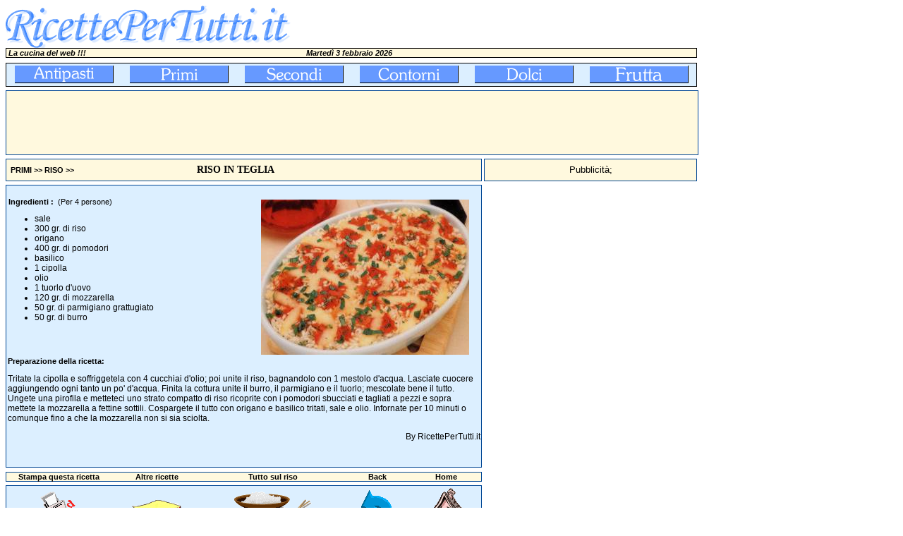

--- FILE ---
content_type: text/html
request_url: https://www.ricettepertutti.it/ricette.asp?prog=271
body_size: 20711
content:

<html>
<head>
<!-- Global site tag (gtag.js) - Google Analytics -->
<script async src="https://www.googletagmanager.com/gtag/js?id=UA-5750813-1"></script>
<script>
  window.dataLayer = window.dataLayer || [];
  function gtag(){dataLayer.push(arguments);}
  gtag('js', new Date());

  gtag('config', 'UA-5750813-1');
</script>


<meta http-equiv="Content-Type" content="text/html; charset=windows-1252">
<meta name="description" content="Riso in teglia. Tritate la cipolla e soffriggetela con 4 cucchiai d'olio; poi unite il riso, bagnandolo con 1 mestolo d'acqua. Lasciate cuocere aggiungendo ogni tanto un po' d'acqua. Finita la cottura unite il burro,">
<meta name="keywords" content="ricetta, Riso in teglia, Riso, ingredienti, preparazione">
<meta property="og:title" content="Riso in teglia">
<meta property="og:type"  content="article">
<meta property="og:image" content="https://www.ricettepertutti.it/images/riso_in_teglia.jpg">
<meta property="og:url"   content="https://www.ricettepertutti.it/ricette.asp?prog=271">
<meta property="og:site_name" content="RicettePerTutti.it">
<link href="stile.css" rel="stylesheet" type="text/css">
<link rel="shortcut icon" href="rpt.ico">
<title>Riso in teglia, ingredienti e preparazione. Ricette di RicettePerTutti.it</title>



</head>

<body>
<SCRIPT language=JavaScript>

nome1 = new Image;
nome1.src = "antipasti1.gif";
nomealt1 = new Image;
nomealt1.src = "antipasti2.gif";

nome2 = new Image;
nome2.src = "primi1.gif";
nomealt2 = new Image;
nomealt2.src = "primi2.gif";


nome3 = new Image;
nome3.src = "secondi1.gif";
nomealt3 = new Image;
nomealt3.src = "secondi2.gif";

nome4 = new Image;
nome4.src = "contorni1.gif";
nomealt4 = new Image;
nomealt4.src = "contorni2.gif";

nome5 = new Image;
nome5.src = "dolci1.gif";
nomealt5 = new Image;
nomealt5.src = "dolci2.gif";

nome6 = new Image;
nome6.src = "frutta1.gif";
nomealt6 = new Image;
nomealt6.src = "frutta2.gif";

function immagine(nomeimg,nomescr) {
	
	document.images[nomeimg].src = eval(nomescr + ".src")	
	
}

function colsx(obj,coloreSf,coloreT)
{
	if(document.getElementById(obj).style)
	{
		document.getElementById(obj).style.backgroundColor = coloreSf;
		document.getElementById(obj).style.color=coloreT;
	    document.getElementById(obj).style.cursor = 'hand';


	}
}
function clic(path)
{location.href = path;}


</SCRIPT>



<div align="left">
  <table border="0" width="980" height="60" cellspacing="0" cellpadding="0" style="border-collapse: collapse" bordercolor="#111111">
    <tr>
      <td width="494"><a href="https://www.ricettepertutti.it"><img border="0" src="ricettepertutti.gif" width="408" height="60" alt="Ricette per tutti" title="Ricette per tutti"></a></td>
      <td width="256"></td>
    </tr>
  </table>
</div>
<div align="left">
  <table border="0" width="980" cellspacing="0" bgcolor="#000000" height="10" style="border-collapse: collapse" bordercolor="#111111">
    <tr>
      <td width="100%">
          <table border="0" width="100%" bgcolor="#FFF9DE" cellspacing="0" cellpadding="0" height="10">
            <tr>
              <td width="33%"><i><b>&nbsp;La cucina del web !!!</b></i></td>
              <td width="33%">
                <p align="center"><b>&nbsp;<i>Martedì 3 febbraio 2026</i></b></td>
              <td width="34%">&nbsp;</td>
            </tr>
          </table>
      </td>
    </tr>
  </table>
</div>
<div align="left">
<table border="0" width="750" cellspacing="0" cellpadding="0" height="7" style="border-collapse: collapse" bordercolor="#111111">
  <tr>
    <td width="100%" height="7">
      <p style="margin-top: -7"></td>
  </tr>
</table>
</div>

<div align="left">
  <table border="0" width="980" cellspacing="0" bgcolor="#000000" style="border-collapse: collapse" bordercolor="#111111">
    <tr>
      <td width="100%">
        <div align="center">
          <center>
        <table border="0" width="100%" cellspacing="0" cellpadding="0" bgcolor="#DCEFFF" height="32" style="border-collapse: collapse" bordercolor="#111111">
          <tr>
            <td width="163" height="32" align="center"><a onmouseover="immagine('nome1', 'nomealt1');" onmouseout="immagine('nome1', 'nome1');" href="antipasti.asp"><img alt="antipasti" title="antipasti" src="antipasti1.gif" border="0" name="nome1" width="140" height="25" align="absmiddle"></a></td>
            <td width="163" height="32" align="center"><a onmouseover="immagine('nome2', 'nomealt2');" onmouseout="immagine('nome2', 'nome2');" href="primi.asp"><img alt="primi" title="primi" src="primi1.gif" border="0" name="nome2" width="140" height="25" align="absmiddle"></a></td>
            <td width="163" height="32" align="center"><a onmouseover="immagine('nome3', 'nomealt3');" onmouseout="immagine('nome3', 'nome3');" href="secondi.asp"><img alt="sceondi" title="sceondi" src="secondi1.gif" border="0" name="nome3" width="140" height="25" align="absmiddle"></a></td>
            <td width="163" height="32" align="center"><a onmouseover="immagine('nome4', 'nomealt4');" onmouseout="immagine('nome4', 'nome4');" href="contorni.asp"><img alt="contorni" title="contorni" src="contorni1.gif" border="0" name="nome4" width="140" height="25" align="absmiddle"></a></td>
            <td width="163" height="32" align="center"><a onmouseover="immagine('nome5', 'nomealt5');" onmouseout="immagine('nome5', 'nome5');" href="dolci.asp"><img alt="dolci" title="dolci" src="dolci1.gif" border="0" name="nome5" width="140" height="25" align="absmiddle"></a></td>
            <td width="163" height="32" align="center"><a onmouseover="immagine('nome6', 'nomealt6');" onmouseout="immagine('nome6', 'nome6');" href="frutta.asp"><img alt="frutta" title="frutta" src="frutta1.gif" border="0" name="nome6" width="140" height="25" align="absmiddle"></a></td>
		  </tr>
        </table>
          </center>
        </div>
      </td>
    </tr>
  </table>
</div>
<div align="left">
<table border="0" width="980" cellspacing="0" cellpadding="0" height="4" style="border-collapse: collapse" bordercolor="#111111">
  <tr>
    <td width="980" height="5">
      <p style="margin-top: -7">&nbsp;</td>
  </tr>
</table>
</div><div align="left"><table border="0" width="980" bgcolor="#004694" cellspacing="0" height=60><tr><td width="100%"><div align="left"><table border="0" width="980" bgcolor="#FFF9DE" cellspacing="0" cellpadding="0" height=60><tr><td><p align="left">
<script async src="https://pagead2.googlesyndication.com/pagead/js/adsbygoogle.js"></script>
<!-- 728x90-banner -->
<ins class="adsbygoogle" 
style="display:inline-block;width:728px;height:90px" 
data-ad-client="ca-pub-9412660054503530" 
data-ad-slot="4233936909"></ins>
<script>
(adsbygoogle = window.adsbygoogle || []).push({});
</script>
</td><td width="250"><p align="center"><script async src="https://pagead2.googlesyndication.com/pagead/js/adsbygoogle.js"></script>
<!-- 200x90, creato 04/04/09 -->
<ins class="adsbygoogle" 
style="display:inline-block;width:200px;height:90px" 
data-ad-client="ca-pub-9412660054503530" 
data-ad-slot="4362712471"></ins>
<script>
(adsbygoogle = window.adsbygoogle || []).push({});
</script>
 </td></tr></table></div></td></tr></table></div>
<div align="left">
<table border="0" width="980" cellspacing="0" cellpadding="0" height="4" style="border-collapse: collapse" bordercolor="#111111">
  <tr>
    <td width="100%" height="5">
      <p style="margin-top: -7">&nbsp;</td>
  </tr>
</table>
</div>

<div id="fb-root"></div>
<script>(function(d, s, id) {
  var js, fjs = d.getElementsByTagName(s)[0];
  if (d.getElementById(id)) {return;}
  js = d.createElement(s); js.id = id;
  js.src = "//connect.facebook.net/it_IT/all.js#xfbml=1";
  fjs.parentNode.insertBefore(js, fjs);
}(document, 'script', 'facebook-jssdk'));
</script>

<div align="left">
  <table border="0" cellpadding="0" cellspacing="0" style="border-collapse: collapse" bordercolor="#111111" width="980" height="505">
    <tr>
      <td width="675" height="505" valign="top">
        <div align="left">
          <table border="0" width="675" bgcolor="#004694" cellspacing="0" height="30" style="border-collapse: collapse" bordercolor="#111111">
            <tr>
              <td width="100%">
                <div align="center">
                  <table border="0" width="100%" bgcolor="#FFF9DE" cellspacing="0" cellpadding="0" height="30" style="border-collapse: collapse" bordercolor="#111111">
                    <tr>
                      <td width="40%">
                        <p align="left"><b>
						 &nbsp;&nbsp;<a href="primi.asp">PRIMI</a> &gt;&gt; <a href="primi_riso.asp">RISO</a> &gt;&gt;
                        </b></p>
                      </td>
                      <td width="60%"><h1 align="left">RISO IN TEGLIA </h1></td>
                    </tr>
                  </table>
                </div>
              </td>
            </tr>
          </table>
        </div>
        <div align="left">
          <table border="0" width="100%" cellspacing="0" cellpadding="0" height="4" style="border-collapse: collapse" bordercolor="#111111">
            <tr>
              <td width="100%" height="5">
              </td>
            </tr>
          </table>
        </div>
        <div align="left">
          <table border="0" width="675" cellspacing="0" bgcolor="#004694" style="border-collapse: collapse" bordercolor="#111111">
            <tr>
              <td width="100%" height="356">
                <div align="left">
                  <table border="0" width="100%" bgcolor="#DCEFFF" cellspacing="0" cellpadding="0" height="100" style="border-collapse: collapse" bordercolor="#111111">
                    <tr>
                      <td height="48" valign="top" width="100%">
                        <table border="0" width="100%" cellspacing="0" cellpadding="0" height="100" style="border-collapse: collapse" bordercolor="#111111">
                          <tr>
                            <td width="100%" height="17"></td>
                          </tr>
                          <tr>
                            <td height="108" valign="top">
                              <div align="center">
                                <center>
                                  <table border="0" width="100%" height="226" cellspacing="0" cellpadding="0" style="border-collapse: collapse" bordercolor="#111111">
                                    <tr>
                                      <td width="345" valign="top" height="226"><b>&nbsp;Ingredienti :</b>
                                        &nbsp;(Per 4 persone)
                                        <ul>
                                          <h2 class="ingred">
                                            <li>sale</li><li>300 gr. di riso</li><li>origano</li><li>400 gr. di pomodori</li><li>basilico</li><li>1 cipolla</li><li>olio</li><li>1 tuorlo d'uovo</li><li>120 gr. di mozzarella</li><li>50 gr. di parmigiano grattugiato</li><li>50 gr. di burro</li>
                                          </h2>
                                        </ul>
                                      </td>
                                      <td width="330" height="226">
                                        <p align="center">
                                          <img border="0" src="images/riso_in_teglia.jpg" alt="Riso in teglia" title="Riso in teglia">
                                      </td>
                                    </tr>
                                  </table>
                                </center>
                              </div>
                            </td>
                          </tr>
                          <tr>
                            <td valign="top">
                              <div align="center">
                                <center>
                                  <table border="0" width="670" height="120" cellspacing="0" cellpadding="0" style="border-collapse: collapse" bordercolor="#111111">
                                    <tr>
                                      <td valign="top" height="100" colspan="4"><b>Preparazione della ricetta:</b>
                                        <h3 class="prepar">Tritate la cipolla e soffriggetela con 4 cucchiai d'olio; poi unite il riso, bagnandolo con 1 mestolo d'acqua. Lasciate cuocere aggiungendo ogni tanto un po' d'acqua. Finita la cottura unite il burro, il parmigiano e il tuorlo; mescolate bene il tutto. Ungete una pirofila e metteteci uno strato compatto di riso ricoprite con i pomodori sbucciati e tagliati a pezzi e sopra mettete la mozzarella a fettine sottili. Cospargete il tutto con origano e basilico tritati, sale e olio. Infornate per 10 minuti o comunque fino a che la mozzarella non si sia sciolta.</h3>
                                        &nbsp; 
                                        </td>
                                    </tr>
                                    <tr>
                                      <td width="180" valign="top" height="50"> 
                                         
                                      </td>
                                      <td width="344" valign="top" height="50">
                                      
                                      </td>
									  <td width="146" valign="top" height="50">
									  <p class="prepar" align="right">By RicettePerTutti.it  
                                      </td>
                                    </tr>
                                  </table>
                                </center>
                              </div>
                            </td>
                          </tr>
                        </table>
                      </td>
                    </tr>
                  </table>
                </div>
              </td>
            </tr>
          </table>
        </div>
        
        
        
        <div align="left">
          <table border="0" width="675" cellspacing="0" cellpadding="0" height="6" style="border-collapse: collapse" bordercolor="#111111">
            <tr>
              <td width="100%" height="6">
              </td>
            </tr>
          </table>
        </div>
        <div align="left">
          <table border="0" cellspacing="0" style="border-collapse: collapse" bordercolor="#111111" width="675" bgcolor="#004694">
            <tr>
              <td width="100%">
                <table border="0" cellpadding="0" cellspacing="0" style="border-collapse: collapse" bordercolor="#111111" width="100%" bgcolor="#FFF9DE">
                  <tr>
                    <td width="150">
                      <p align="center"><b>Stampa questa ricetta</b>
                    </td>
                    <td width="130">
                      <p align="center"><b>Altre ricette</b> 
                    </td>
                    <td width="200">
                      <p align="center"><b>Tutto sul riso</b> 
                    </td>
                    <td width="95">
                      <p align="center"><b>Back</b>
                    </td>
                    <td width="100">
                      <p align="center"><b>Home</b>
                    </td>
                  </tr>
                </table>
              </td>
            </tr>
          </table>
        </div>
        <div align="left">
          <table border="0" width="675" cellspacing="0" cellpadding="0" height="4" style="border-collapse: collapse" bordercolor="#111111">
            <tr>
              <td width="100%" height="5">
              </td>
            </tr>
          </table>
        </div>
        <div align="left">
          <table border="0" width="675" cellspacing="0" bgcolor="#004694" height="65" style="border-collapse: collapse" bordercolor="#111111">
            <tr>
              <td width="100%" height="41">
                <table border="0" width="100%" height="65" cellspacing="0" style="border-collapse: collapse" bordercolor="#111111" cellpadding="0">
                  <tr>
                    <td width="100%" bgcolor="#DCEFFF">
                      <table border="0" width="100%" cellspacing="0" cellpadding="0" height="65" style="border-collapse: collapse" bordercolor="#111111">
                        <tr>
                          <td width="150">
                            <p align="center">
                              <a href="stampa_ricetta.asp?prog=271">
                              <img border="0" src="disegni/stampante.gif" alt="stampa questa ricetta" title="stampa questa ricetta" width="52" height="50"></a> 
                          </td>
                          <td width="130">
                            <p align="center"><a href="primi_riso.asp"><img border="0" src="disegni/lista.gif" alt="Riso" title="Riso"></a>
                          </td>
                          <td width="200">
                            <p align="center"><a href="tutto_sul_riso.asp"><img border="0" src="disegni/disegno_riso2.gif" alt="Tutto sul riso" title="Tutto sul riso"></a>
                          </td>
                          <td width="95">
                            <p align="center"><a href="javascript:history.back(1)"><img border="0" src="freccia.gif" alt="Torna indietro" title="Torna indietro" width="45" height="55"></a> 
                          </td>
                          <td width="100">
                            <p align="center"><a href="https://www.ricettepertutti.it"><img border="0" src="casa.gif" alt="Home page" title="Home page RicettePerTutti.it" width="50" height="64"></a> 
                          </td>
                        </tr>
                      </table>
                    </td>
                  </tr>
                </table>
              </td>
            </tr>
          </table>
        </div>
      </td>
      <td width="5" valign="top" height="510"></td>
      
      <!-- Parte destra pubblicita' -->
      
      <td width="300" height="510" valign="top">
        <div align="right">
          <table border="0" cellpadding="0" cellspacing="0" style="border-collapse: collapse" bordercolor="#111111" width="100%" height="505">
            <tr>
              <td width="300" height="37" valign="top" align="center">
              <table border="0" width="300" bgcolor="#004694" cellspacing="0" height="30" style="border-collapse: collapse" bordercolor="#111111">
                <tr>
                  <td width="100%">
                    <div align="left">
                      <table border="0" width="300" bgcolor="#FFF9DE" cellspacing="0" cellpadding="0" height="30" style="border-collapse: collapse" bordercolor="#111111">
                        <tr>
                          <td>
                            <p class="titolo_r" align="center">Pubblicità;</p>
                          </td>
                        </tr>
                      </table>
                    </div>
                  </td>
                </tr>
              </table>
             </td> 
            </tr>
            <tr>
              <td width="100%" height="250" valign="top">
			  
<script async src="https://pagead2.googlesyndication.com/pagead/js/adsbygoogle.js"></script>
<!-- Ricette 300x250 -->
<ins class="adsbygoogle"
     style="display:inline-block;width:300px;height:250px"
     data-ad-client="ca-pub-9412660054503530"
     data-ad-slot="2401511420"></ins>
<script>
     (adsbygoogle = window.adsbygoogle || []).push({});
</script>

            </td>
            </tr>
            <tr>
              <td width="100%" height="7"></td>
            </tr>
            <tr>
              <td width="100%" height="250">

<script async src="https://pagead2.googlesyndication.com/pagead/js/adsbygoogle.js"></script>
<!-- Riccette_basso_300x250 -->
<ins class="adsbygoogle"
     style="display:inline-block;width:300px;height:250px"
     data-ad-client="ca-pub-9412660054503530"
     data-ad-slot="0396452980"></ins>
<script>
     (adsbygoogle = window.adsbygoogle || []).push({});
</script>

              </td>
            </tr>
          </table>
        </div>
      </td>
    </tr>
  </table>
</div>
<div align="left">
    <table border="0" width="980" height="50" cellspacing="0" cellpadding="0" style="border-collapse: collapse" bordercolor="#111111">
      <tr>
        <td width="494"></td>
        <td width="256"></td>
      </tr>
    </table>
  </div> 
</body>
</html>

--- FILE ---
content_type: text/html; charset=utf-8
request_url: https://www.google.com/recaptcha/api2/aframe
body_size: 266
content:
<!DOCTYPE HTML><html><head><meta http-equiv="content-type" content="text/html; charset=UTF-8"></head><body><script nonce="AhRVySZcRvmm-QntNMy3hg">/** Anti-fraud and anti-abuse applications only. See google.com/recaptcha */ try{var clients={'sodar':'https://pagead2.googlesyndication.com/pagead/sodar?'};window.addEventListener("message",function(a){try{if(a.source===window.parent){var b=JSON.parse(a.data);var c=clients[b['id']];if(c){var d=document.createElement('img');d.src=c+b['params']+'&rc='+(localStorage.getItem("rc::a")?sessionStorage.getItem("rc::b"):"");window.document.body.appendChild(d);sessionStorage.setItem("rc::e",parseInt(sessionStorage.getItem("rc::e")||0)+1);localStorage.setItem("rc::h",'1770075415240');}}}catch(b){}});window.parent.postMessage("_grecaptcha_ready", "*");}catch(b){}</script></body></html>

--- FILE ---
content_type: text/css
request_url: https://www.ricettepertutti.it/stile.css
body_size: 1890
content:
td {
	FONT-FAMILY: verdana,helvetica,arial,geneva; 
	FONT-SIZE: 11px
}
.menus {
	FONT-FAMILY: verdana,helvetica,arial,geneva,serif; FONT-SIZE: 11px; 
	}
.menus a            {  color: #000000; TEXT-DECORATION: none}
.menus a:link       {  color: #000000 }
.menus a:hover      { color: #FFFFFF; TEXT-DECORATION: underline}

a              { color: #000000; TEXT-DECORATION: none}
a:link         { color: #000000 }
a:hover        { color: #000000; TEXT-DECORATION: underline}

.titolo {
	FONT-FAMILY: verdana,helvetica,arial,geneva;
	FONT-SIZE: 18px;
	FONT-WEIGHT: 600;
	color : #008080
}
.titolo2 {
	FONT-FAMILY: verdana,helvetica,arial,geneva;
	FONT-SIZE: 14px;
	FONT-WEIGHT: 600;
	color : #008080
}
.titolo_r {
	FONT-FAMILY: verdana,helvetica,arial,geneva,serif;
	FONT-SIZE: 13px;
}
.natale {
	FONT-FAMILY: verdana,helvetica,arial,geneva,serif;
	FONT-SIZE: 22px;
	color : #FF0000
}
.ingred {
	FONT-FAMILY: verdana,helvetica,arial,geneva,serif;
	FONT-SIZE: 12px;
}
.prepar {
	FONT-FAMILY: verdana,helvetica,arial,geneva,serif;
	FONT-SIZE: 12px;
}
h1 {
	FONT-FAMILY: "Times New Roman",helvetica,arial,geneva,serif;
	FONT-SIZE: 14px;
	FONT-WEIGHT: 600;
	margin-bottom: 0px;
}
h2 {
	FONT-FAMILY: verdana,helvetica,arial,geneva,serif;
	FONT-SIZE: 13px;
	margin-bottom: 0px;
}
h3 {
	FONT-FAMILY: verdana,helvetica,arial,geneva,serif;
	FONT-SIZE: 12px;
	margin-bottom: 0px;
}
.testo {
	FONT-FAMILY: verdana,helvetica,arial,geneva,serif;
	FONT-SIZE: 13Px;
	TEXT-ALIGN: justify;
	
}
	
.testo_elenco {
	FONT-FAMILY: verdana,helvetica,arial,geneva;
	FONT-SIZE: 14px;
	color: #FF0000;
}	
h3.prepar {
	FONT-FAMILY: verdana,helvetica,arial,geneva,serif;
	FONT-SIZE: 12px;
	FONT-WEIGHT: 500;
	margin-bottom: 0px;
}
h2.ingred {
	FONT-FAMILY: verdana,helvetica,arial,geneva,serif;
	FONT-SIZE: 12px;
	FONT-WEIGHT: 500;
	margin-bottom: 0px;
}
h1.social {
	FONT-FAMILY: verdana, helvetica,arial,geneva,serif;
	FONT-SIZE: 12px;
	FONT-WEIGHT:600;
	FONT-STYLE: italic;
	margin-bottom: 0px;
	color: #FFFFFF;
	}
